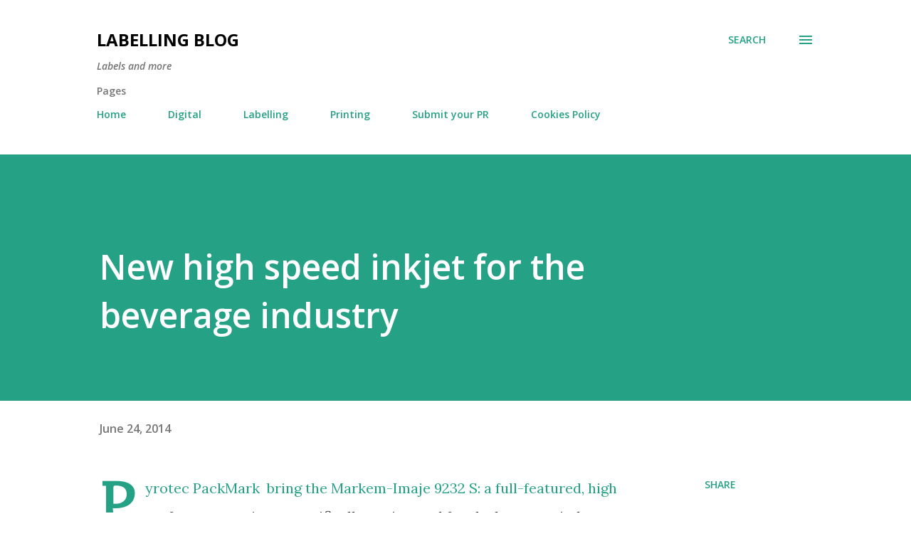

--- FILE ---
content_type: text/html; charset=utf-8
request_url: https://www.google.com/recaptcha/api2/aframe
body_size: 266
content:
<!DOCTYPE HTML><html><head><meta http-equiv="content-type" content="text/html; charset=UTF-8"></head><body><script nonce="QhSSQcJ1TH5n-cjNQuBRHw">/** Anti-fraud and anti-abuse applications only. See google.com/recaptcha */ try{var clients={'sodar':'https://pagead2.googlesyndication.com/pagead/sodar?'};window.addEventListener("message",function(a){try{if(a.source===window.parent){var b=JSON.parse(a.data);var c=clients[b['id']];if(c){var d=document.createElement('img');d.src=c+b['params']+'&rc='+(localStorage.getItem("rc::a")?sessionStorage.getItem("rc::b"):"");window.document.body.appendChild(d);sessionStorage.setItem("rc::e",parseInt(sessionStorage.getItem("rc::e")||0)+1);localStorage.setItem("rc::h",'1769098805769');}}}catch(b){}});window.parent.postMessage("_grecaptcha_ready", "*");}catch(b){}</script></body></html>

--- FILE ---
content_type: text/plain
request_url: https://www.google-analytics.com/j/collect?v=1&_v=j102&a=1481582350&t=pageview&_s=1&dl=http%3A%2F%2Fwww.labellingblog.com%2F2014%2F06%2Fnew-high-speed-inkjet-for-beverage.html&ul=en-us%40posix&dt=New%20high%20speed%20inkjet%20for%20the%20beverage%20industry&sr=1280x720&vp=1280x720&_u=IEBAAEABAAAAACAAI~&jid=1487855182&gjid=1479927729&cid=1890570247.1769098804&tid=UA-1288326-2&_gid=797497679.1769098804&_r=1&_slc=1&z=569561884
body_size: -451
content:
2,cG-QFW3GQ3ZF8